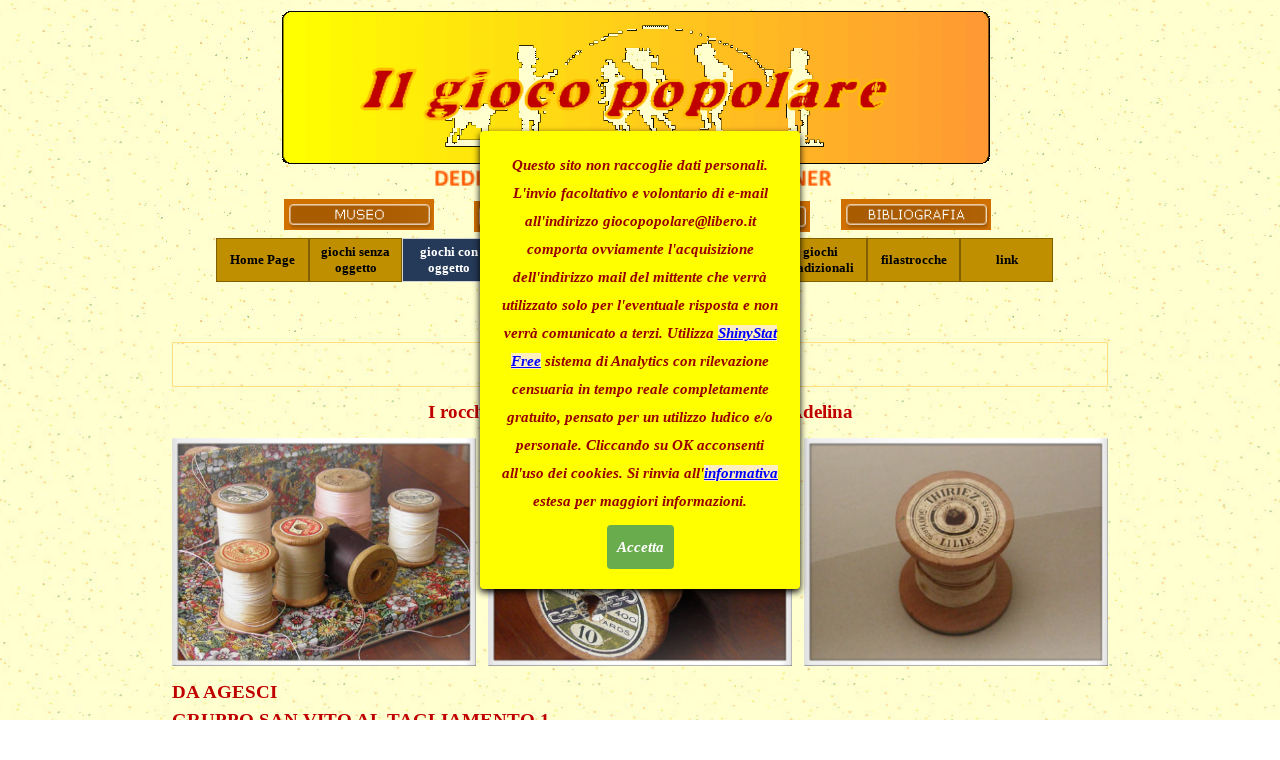

--- FILE ---
content_type: text/html
request_url: http://giocopopolare.it/il-rocchetto.html
body_size: 8455
content:
<!DOCTYPE html><!-- HTML5 -->
<html prefix="og: http://ogp.me/ns#" lang="it-IT" dir="ltr">
	<head>
		<meta name="google-site-verification" content="2n0Aq_pgL4LqRrQJTrZmpCJfMz6e5k16tzvCNiSFaHA" />
		<title>il rocchetto - GIOCO POPOLARE</title>
		<meta charset="utf-8" />
		<!--[if IE]><meta http-equiv="ImageToolbar" content="False" /><![endif]-->
		<meta name="author" content="Franco L&#39;Abbate" />
		<meta name="generator" content="Incomedia WebSite X5 Evo 2024.1.6 - www.websitex5.com" />
		<meta property="og:image" content="https://www.giocopopolare.it/favImage.png" />
		<meta property="og:image:type" content="image/png">
		<meta property="og:image:width" content="186">
		<meta property="og:image:height" content="166">
		<meta name="twitter:card" content="summary_large_image">
		<meta name="viewport" content="width=device-width, initial-scale=1" />
		
		<link rel="stylesheet" href="style/reset.css?2024-1-6-0" media="screen,print" />
		<link rel="stylesheet" href="style/print.css?2024-1-6-0" media="print" />
		<link rel="stylesheet" href="style/style.css?2024-1-6-0" media="screen,print" />
		<link rel="stylesheet" href="style/template.css?2024-1-6-0" media="screen" />
		<link rel="stylesheet" href="pcss/il-rocchetto.css?2024-1-6-0-638495621237142661" media="screen,print" />
		<script src="res/jquery.js?2024-1-6-0"></script>
		<script src="res/x5engine.js?2024-1-6-0" data-files-version="2024-1-6-0"></script>
		<script>
			window.onload = function(){ checkBrowserCompatibility('Il Browser che stai utilizzando non supporta le funzionalità richieste per visualizzare questo Sito.','Il Browser che stai utilizzando potrebbe non supportare le funzionalità richieste per visualizzare questo Sito.','[1]Aggiorna il tuo browser[/1] oppure [2]procedi ugualmente[/2].','http://outdatedbrowser.com/'); };
			x5engine.utils.currentPagePath = 'il-rocchetto.html';
			x5engine.boot.push(function () { x5engine.imPageToTop.initializeButton({}); });
		</script>
		<link rel="icon" href="favicon.png?2024-1-6-0-638495621237032732" type="image/png" />
		<meta name="google-site-verification" content="ouzv89fPaOOomNks3ZHvz8AFfWnfCoHdjhT5NO_XAHU" />
		<meta name="google-site-verification" content="FUh-SCcGd2DAcG3Wk6RRMYQdZ_l7G72A0D-jOSqxdQQ" />
		
		
		
	</head>
	<body>
		<div id="imPageExtContainer">
			<div id="imPageIntContainer">
				<div id="imHeaderBg"></div>
				<div id="imFooterBg"></div>
				<div id="imPage">
					<header id="imHeader">
						<h1 class="imHidden">il rocchetto - GIOCO POPOLARE</h1>
						<div id="imHeaderObjects"><div id="imHeader_imMenuObject_16_wrapper" class="template-object-wrapper"><!-- UNSEARCHABLE --><div id="imHeader_imMenuObject_16"><div id="imHeader_imMenuObject_16_container"><div class="hamburger-button hamburger-component"><div><div><div class="hamburger-bar"></div><div class="hamburger-bar"></div><div class="hamburger-bar"></div></div></div></div><div class="hamburger-menu-background-container hamburger-component">
	<div class="hamburger-menu-background menu-mobile menu-mobile-animated hidden">
		<div class="hamburger-menu-close-button"><span>&times;</span></div>
	</div>
</div>
<ul class="menu-mobile-animated hidden">
	<li class="imMnMnFirst imPage" data-link-paths=",/home%20page.html,/ho">
<div class="label-wrapper">
<div class="label-inner-wrapper">
		<a class="label" href="home page.html">
Home Page		</a>
</div>
</div>
	</li><li class="imMnMnMiddle imLevel" data-link-hash="-1004209573"><div class="label-wrapper"><div class="label-inner-wrapper"><span class="label">giochi senza oggetto</span></div></div><ul data-original-position="open-bottom" class="open-bottom" style="" >
	<li class="imMnMnFirst imPage" data-link-paths=",/salta-cavallo.html">
<div class="label-wrapper">
<div class="label-inner-wrapper">
		<a class="label" href="salta-cavallo.html">
salta cavallo,cavallina		</a>
</div>
</div>
	</li><li class="imMnMnMiddle imPage" data-link-paths="|/uno-monta-la-luna,-salta-la-quaglia.html">
<div class="label-wrapper">
<div class="label-inner-wrapper">
		<a class="label" href="uno-monta-la-luna,-salta-la-quaglia.html">
uno monta la luna, salta la quaglia		</a>
</div>
</div>
	</li><li class="imMnMnMiddle imPage" data-link-paths=",/la-piona.html">
<div class="label-wrapper">
<div class="label-inner-wrapper">
		<a class="label" href="la-piona.html">
la piona		</a>
</div>
</div>
	</li><li class="imMnMnMiddle imPage" data-link-paths="|/scaricabarile,-campanon.html">
<div class="label-wrapper">
<div class="label-inner-wrapper">
		<a class="label" href="scaricabarile,-campanon.html">
scaricabarile, campanon		</a>
</div>
</div>
	</li><li class="imMnMnMiddle imPage" data-link-paths=",/morra.html">
<div class="label-wrapper">
<div class="label-inner-wrapper">
		<a class="label" href="morra.html">
morra		</a>
</div>
</div>
	</li><li class="imMnMnMiddle imPage" data-link-paths=",/nascondino.html">
<div class="label-wrapper">
<div class="label-inner-wrapper">
		<a class="label" href="nascondino.html">
nascondino		</a>
</div>
</div>
	</li><li class="imMnMnMiddle imPage" data-link-paths=",/scaricalasino.html">
<div class="label-wrapper">
<div class="label-inner-wrapper">
		<a class="label" href="scaricalasino.html">
scaricalasino		</a>
</div>
</div>
	</li><li class="imMnMnMiddle imPage" data-link-paths=",/pugnetti.html">
<div class="label-wrapper">
<div class="label-inner-wrapper">
		<a class="label" href="pugnetti.html">
pugnetti		</a>
</div>
</div>
	</li><li class="imMnMnMiddle imPage" data-link-paths=",/tuppi%20tuppi.html">
<div class="label-wrapper">
<div class="label-inner-wrapper">
		<a class="label" href="tuppi tuppi.html">
tuppi tuppi		</a>
</div>
</div>
	</li><li class="imMnMnMiddle imPage" data-link-paths="|/acchiapparella,-pap%C3%A0-girolamo,.html">
<div class="label-wrapper">
<div class="label-inner-wrapper">
		<a class="label" href="acchiapparella,-papà-girolamo,.html">
acchiapparella, papà Girolamo,		</a>
</div>
</div>
	</li><li class="imMnMnLast imPage" data-link-paths=",/la-sedia-del-papa.html">
<div class="label-wrapper">
<div class="label-inner-wrapper">
		<a class="label" href="la-sedia-del-papa.html">
la sedia del Papa		</a>
</div>
</div>
	</li></ul></li><li class="imMnMnMiddle imLevel"><div class="label-wrapper"><div class="label-inner-wrapper"><span class="label">giochi con oggetto</span></div></div><ul data-original-position="open-bottom" class="open-bottom" style="" >
	<li class="imMnMnFirst imPage" data-link-paths="|/battente,-suonare-il-campanello.html">
<div class="label-wrapper">
<div class="label-inner-wrapper">
		<a class="label" href="battente,-suonare-il-campanello.html">
battente, suonare il campanello		</a>
</div>
</div>
	</li><li class="imMnMnMiddle imPage" data-link-paths=",/diablo-o-diabolo.html">
<div class="label-wrapper">
<div class="label-inner-wrapper">
		<a class="label" href="diablo-o-diabolo.html">
diablo o diabolo		</a>
</div>
</div>
	</li><li class="imMnMnMiddle imPage" data-link-paths=",/la-campana.html">
<div class="label-wrapper">
<div class="label-inner-wrapper">
		<a class="label" href="la-campana.html">
la campana		</a>
</div>
</div>
	</li><li class="imMnMnMiddle imPage" data-link-paths=",/yo-yo.html">
<div class="label-wrapper">
<div class="label-inner-wrapper">
		<a class="label" href="yo-yo.html">
yo yo		</a>
</div>
</div>
	</li><li class="imMnMnMiddle imPage" data-link-paths=",/il-rocchetto.html">
<div class="label-wrapper">
<div class="label-inner-wrapper">
		<a class="label" href="il-rocchetto.html">
il rocchetto		</a>
</div>
</div>
	</li><li class="imMnMnMiddle imPage" data-link-paths=",/la-pompa-.html">
<div class="label-wrapper">
<div class="label-inner-wrapper">
		<a class="label" href="la-pompa-.html">
la pompa 		</a>
</div>
</div>
	</li><li class="imMnMnMiddle imPage" data-link-paths=",/lo-schioppetto.html">
<div class="label-wrapper">
<div class="label-inner-wrapper">
		<a class="label" href="lo-schioppetto.html">
lo schioppetto		</a>
</div>
</div>
	</li><li class="imMnMnMiddle imPage" data-link-paths=",/la-cerbottana.html">
<div class="label-wrapper">
<div class="label-inner-wrapper">
		<a class="label" href="la-cerbottana.html">
la cerbottana		</a>
</div>
</div>
	</li><li class="imMnMnMiddle imPage" data-link-paths=",/la-raganella.html">
<div class="label-wrapper">
<div class="label-inner-wrapper">
		<a class="label" href="la-raganella.html">
la raganella		</a>
</div>
</div>
	</li><li class="imMnMnMiddle imPage" data-link-paths=",/le-palline.html">
<div class="label-wrapper">
<div class="label-inner-wrapper">
		<a class="label" href="le-palline.html">
palline, biglie, marmi e palline da spiaggia		</a>
</div>
</div>
	</li><li class="imMnMnMiddle imPage" data-link-paths=",/la-trottola.html">
<div class="label-wrapper">
<div class="label-inner-wrapper">
		<a class="label" href="la-trottola.html">
la trottola		</a>
</div>
</div>
	</li><li class="imMnMnMiddle imPage" data-link-paths=",/la-trottola-di-sebastiano-rizza.html">
<div class="label-wrapper">
<div class="label-inner-wrapper">
		<a class="label" href="la-trottola-di-sebastiano-rizza.html">
la trottola di Sebastiano Rizza		</a>
</div>
</div>
	</li><li class="imMnMnMiddle imPage" data-link-paths=",/la-lippa.html">
<div class="label-wrapper">
<div class="label-inner-wrapper">
		<a class="label" href="la-lippa.html">
la lippa		</a>
</div>
</div>
	</li><li class="imMnMnMiddle imPage" data-link-paths=",/fazzoletto.html">
<div class="label-wrapper">
<div class="label-inner-wrapper">
		<a class="label" href="fazzoletto.html">
fazzoletto		</a>
</div>
</div>
	</li><li class="imMnMnMiddle imPage" data-link-paths=",/forcella-del-pollo.html">
<div class="label-wrapper">
<div class="label-inner-wrapper">
		<a class="label" href="forcella-del-pollo.html">
forcella del pollo		</a>
</div>
</div>
	</li><li class="imMnMnMiddle imPage" data-link-paths=",/piastrelle-o-staccia.html">
<div class="label-wrapper">
<div class="label-inner-wrapper">
		<a class="label" href="piastrelle-o-staccia.html">
piastrelle o staccia		</a>
</div>
</div>
	</li><li class="imMnMnMiddle imPage" data-link-paths=",/le-uova.html">
<div class="label-wrapper">
<div class="label-inner-wrapper">
		<a class="label" href="le-uova.html">
le uova		</a>
</div>
</div>
	</li><li class="imMnMnMiddle imPage" data-link-paths=",/il-cerchio.html">
<div class="label-wrapper">
<div class="label-inner-wrapper">
		<a class="label" href="il-cerchio.html">
il cerchio		</a>
</div>
</div>
	</li><li class="imMnMnMiddle imPage" data-link-paths="|/corsa-con-i-secchi,-cannata.html">
<div class="label-wrapper">
<div class="label-inner-wrapper">
		<a class="label" href="corsa-con-i-secchi,-cannata.html">
corsa con i secchi, cannata		</a>
</div>
</div>
	</li><li class="imMnMnMiddle imPage" data-link-paths=",/battimuro.html">
<div class="label-wrapper">
<div class="label-inner-wrapper">
		<a class="label" href="battimuro.html">
battimuro		</a>
</div>
</div>
	</li><li class="imMnMnMiddle imPage" data-link-paths=",/giochi-con-la-corda.html">
<div class="label-wrapper">
<div class="label-inner-wrapper">
		<a class="label" href="giochi-con-la-corda.html">
giochi con la corda		</a>
</div>
</div>
	</li><li class="imMnMnMiddle imPage" data-link-paths=",/la-fionda.html">
<div class="label-wrapper">
<div class="label-inner-wrapper">
		<a class="label" href="la-fionda.html">
la fionda		</a>
</div>
</div>
	</li><li class="imMnMnMiddle imPage" data-link-paths=",/gioco-della-palla-a-cavallo-in-albania.html">
<div class="label-wrapper">
<div class="label-inner-wrapper">
		<a class="label" href="gioco-della-palla-a-cavallo-in-albania.html">
gioco della palla a cavallo in Albania		</a>
</div>
</div>
	</li><li class="imMnMnMiddle imPage" data-link-paths="|/giochi-con-i-cuscinetti,-vaporetto,-carramatta,-monopattino,-strascino,-carrozza,-carretto....html">
<div class="label-wrapper">
<div class="label-inner-wrapper">
		<a class="label" href="giochi-con-i-cuscinetti,-vaporetto,-carramatta,-monopattino,-strascino,-carrozza,-carretto....html">
giochi con i cuscinetti, vaporetto, carramatta, monopattino, strascino, carrozza, carretto...		</a>
</div>
</div>
	</li><li class="imMnMnMiddle imPage" data-link-paths=",/i-trampoli.html">
<div class="label-wrapper">
<div class="label-inner-wrapper">
		<a class="label" href="i-trampoli.html">
i trampoli		</a>
</div>
</div>
	</li><li class="imMnMnMiddle imPage" data-link-paths=",/altalena.html">
<div class="label-wrapper">
<div class="label-inner-wrapper">
		<a class="label" href="altalena.html">
altalena		</a>
</div>
</div>
	</li><li class="imMnMnLast imPage" data-link-paths=",/le-figurine-a-guardia-sanframondi--bn-.html">
<div class="label-wrapper">
<div class="label-inner-wrapper">
		<a class="label" href="le-figurine-a-guardia-sanframondi--bn-.html">
le figurine a Guardia Sanframondi (BN)		</a>
</div>
</div>
	</li></ul></li><li class="imMnMnMiddle imLevel" data-link-hash="-1004209554"><div class="label-wrapper"><div class="label-inner-wrapper"><span class="label">giochi con la natura</span></div></div><ul data-original-position="open-bottom" class="open-bottom" style="" >
	<li class="imMnMnFirst imPage" data-link-paths=",/giocare-con-i-suoni.html">
<div class="label-wrapper">
<div class="label-inner-wrapper">
		<a class="label" href="giocare-con-i-suoni.html">
giocare con i suoni		</a>
</div>
</div>
	</li><li class="imMnMnMiddle imPage" data-link-paths=",/giocare-con-le-piante.html">
<div class="label-wrapper">
<div class="label-inner-wrapper">
		<a class="label" href="giocare-con-le-piante.html">
giocare con le piante		</a>
</div>
</div>
	</li><li class="imMnMnMiddle imPage" data-link-paths="|/la-sciumbareddha,-trombetta-con-le-foglie.html">
<div class="label-wrapper">
<div class="label-inner-wrapper">
		<a class="label" href="la-sciumbareddha,-trombetta-con-le-foglie.html">
La sciumbarèddha, trombetta con le foglie		</a>
</div>
</div>
	</li><li class="imMnMnMiddle imPage" data-link-paths=",/giocare-con-gli-animali.html">
<div class="label-wrapper">
<div class="label-inner-wrapper">
		<a class="label" href="giocare-con-gli-animali.html">
giocare con gli animali		</a>
</div>
</div>
	</li><li class="imMnMnLast imPage" data-link-paths=",/esperimenti.html">
<div class="label-wrapper">
<div class="label-inner-wrapper">
		<a class="label" href="esperimenti.html">
esperimenti		</a>
</div>
</div>
	</li></ul></li><li class="imMnMnMiddle imLevel"><div class="label-wrapper"><div class="label-inner-wrapper"><span class="label">giochi antichi</span></div></div><ul data-original-position="open-bottom" class="open-bottom" style="" >
	<li class="imMnMnFirst imPage" data-link-paths=",/elica.html">
<div class="label-wrapper">
<div class="label-inner-wrapper">
		<a class="label" href="elica.html">
elica		</a>
</div>
</div>
	</li><li class="imMnMnMiddle imPage" data-link-paths=",/la-palla.html">
<div class="label-wrapper">
<div class="label-inner-wrapper">
		<a class="label" href="la-palla.html">
la palla		</a>
</div>
</div>
	</li><li class="imMnMnMiddle imPage" data-link-paths=",/i-bottoni.html">
<div class="label-wrapper">
<div class="label-inner-wrapper">
		<a class="label" href="i-bottoni.html">
i bottoni		</a>
</div>
</div>
	</li><li class="imMnMnMiddle imPage" data-link-paths=",/le-noci.html">
<div class="label-wrapper">
<div class="label-inner-wrapper">
		<a class="label" href="le-noci.html">
le noci		</a>
</div>
</div>
	</li><li class="imMnMnMiddle imPage" data-link-paths=",/la-biga.html">
<div class="label-wrapper">
<div class="label-inner-wrapper">
		<a class="label" href="la-biga.html">
la biga		</a>
</div>
</div>
	</li><li class="imMnMnMiddle imPage" data-link-paths=",/noccioli.html">
<div class="label-wrapper">
<div class="label-inner-wrapper">
		<a class="label" href="noccioli.html">
noccioli		</a>
</div>
</div>
	</li><li class="imMnMnMiddle imPage" data-link-paths=",/sassi.html">
<div class="label-wrapper">
<div class="label-inner-wrapper">
		<a class="label" href="sassi.html">
sassi		</a>
</div>
</div>
	</li><li class="imMnMnMiddle imPage" data-link-paths=",/sassi-sull-acqua.html">
<div class="label-wrapper">
<div class="label-inner-wrapper">
		<a class="label" href="sassi-sull-acqua.html">
sassi sull&#39;acqua		</a>
</div>
</div>
	</li><li class="imMnMnMiddle imPage" data-link-paths=",/gli-astragali-o-aliossi.html">
<div class="label-wrapper">
<div class="label-inner-wrapper">
		<a class="label" href="gli-astragali-o-aliossi.html">
gli astragali o aliossi		</a>
</div>
</div>
	</li><li class="imMnMnMiddle imPage" data-link-paths="|/giochi-con-lo-spago,-ripiglino,-bottoni.html">
<div class="label-wrapper">
<div class="label-inner-wrapper">
		<a class="label" href="giochi-con-lo-spago,-ripiglino,-bottoni.html">
giochi con lo spago, ripiglino, bottoni		</a>
</div>
</div>
	</li><li class="imMnMnMiddle imPage" data-link-paths=",/la-scatola-dei-pomodori.html">
<div class="label-wrapper">
<div class="label-inner-wrapper">
		<a class="label" href="la-scatola-dei-pomodori.html">
la scatola dei pomodori		</a>
</div>
</div>
	</li><li class="imMnMnMiddle imPage" data-link-paths="|/triplice-cinta,-tris,-filetto.html">
<div class="label-wrapper">
<div class="label-inner-wrapper">
		<a class="label" href="triplice-cinta,-tris,-filetto.html">
triplice cinta, tris, filetto		</a>
</div>
</div>
	</li><li class="imMnMnMiddle imPage" data-link-paths=",/mostra-museo-dei-giochi-antichi-nei-secoli.html">
<div class="label-wrapper">
<div class="label-inner-wrapper">
		<a class="label" href="mostra-museo-dei-giochi-antichi-nei-secoli.html">
Mostra Museo dei Giochi Antichi nei Secoli		</a>
</div>
</div>
	</li><li class="imMnMnMiddle imPage" data-link-paths=",/toton.html">
<div class="label-wrapper">
<div class="label-inner-wrapper">
		<a class="label" href="toton.html">
toton		</a>
</div>
</div>
	</li><li class="imMnMnMiddle imPage" data-link-paths="|/bilboquet,-miribocchin.html">
<div class="label-wrapper">
<div class="label-inner-wrapper">
		<a class="label" href="bilboquet,-miribocchin.html">
bilboquet, miribocchin		</a>
</div>
</div>
	</li><li class="imMnMnMiddle imPage" data-link-paths=",/la-perinola.html">
<div class="label-wrapper">
<div class="label-inner-wrapper">
		<a class="label" href="la-perinola.html">
la perinola		</a>
</div>
</div>
	</li><li class="imMnMnMiddle imPage" data-link-paths="|/barchette-di-carta,-a-molla,-a-vapore.html">
<div class="label-wrapper">
<div class="label-inner-wrapper">
		<a class="label" href="barchette-di-carta,-a-molla,-a-vapore.html">
barchette,di carta,a molla,a vapore		</a>
</div>
</div>
	</li><li class="imMnMnLast imPage" data-link-paths=",/misirizzi%20o%20ercolino-sempre-in-piedi.html">
<div class="label-wrapper">
<div class="label-inner-wrapper">
		<a class="label" href="misirizzi o ercolino-sempre-in-piedi.html">
misirizzi o Ercolino sempre in piedi		</a>
</div>
</div>
	</li></ul></li><li class="imMnMnMiddle imLevel"><div class="label-wrapper"><div class="label-inner-wrapper"><span class="label">giochi pericolosi</span></div></div><ul data-original-position="open-bottom" class="open-bottom" style="" >
	<li class="imMnMnFirst imPage" data-link-paths=",/strada-ghiacciata-o-con-la-neve.html">
<div class="label-wrapper">
<div class="label-inner-wrapper">
		<a class="label" href="strada-ghiacciata-o-con-la-neve.html">
strada ghiacciata o con la neve		</a>
</div>
</div>
	</li><li class="imMnMnMiddle imPage" data-link-paths=",/botti-col-carburo.html">
<div class="label-wrapper">
<div class="label-inner-wrapper">
		<a class="label" href="botti-col-carburo.html">
botti col carburo		</a>
</div>
</div>
	</li><li class="imMnMnMiddle imPage" data-link-paths=",/caccia-alle-rane.html">
<div class="label-wrapper">
<div class="label-inner-wrapper">
		<a class="label" href="caccia-alle-rane.html">
caccia alle rane		</a>
</div>
</div>
	</li><li class="imMnMnLast imPage" data-link-paths=",/sassaiola.html">
<div class="label-wrapper">
<div class="label-inner-wrapper">
		<a class="label" href="sassaiola.html">
sassaiola		</a>
</div>
</div>
	</li></ul></li><li class="imMnMnMiddle imLevel"><div class="label-wrapper"><div class="label-inner-wrapper"><span class="label">giochi tradizionali</span></div></div><ul data-original-position="open-bottom" class="open-bottom" style="" >
	<li class="imMnMnFirst imPage" data-link-paths=",/la-borella.html">
<div class="label-wrapper">
<div class="label-inner-wrapper">
		<a class="label" href="la-borella.html">
la borella		</a>
</div>
</div>
	</li><li class="imMnMnMiddle imPage" data-link-paths=",/feste-dei-morti.html">
<div class="label-wrapper">
<div class="label-inner-wrapper">
		<a class="label" href="feste-dei-morti.html">
feste dei morti		</a>
</div>
</div>
	</li><li class="imMnMnLast imPage" data-link-paths=",/tsan.html">
<div class="label-wrapper">
<div class="label-inner-wrapper">
		<a class="label" href="tsan.html">
tsan		</a>
</div>
</div>
	</li></ul></li><li class="imMnMnMiddle imLevel"><div class="label-wrapper"><div class="label-inner-wrapper"><span class="label">filastrocche</span></div></div><ul data-original-position="open-bottom" class="open-bottom" style="" >
	<li class="imMnMnFirst imPage" data-link-paths=",/le-conte.html">
<div class="label-wrapper">
<div class="label-inner-wrapper">
		<a class="label" href="le-conte.html">
le conte		</a>
</div>
</div>
	</li><li class="imMnMnMiddle imPage" data-link-paths=",/le-filastrocche.html">
<div class="label-wrapper">
<div class="label-inner-wrapper">
		<a class="label" href="le-filastrocche.html">
le filastrocche		</a>
</div>
</div>
	</li><li class="imMnMnMiddle imPage" data-link-paths=",/il-gioco-di-meraglja.html">
<div class="label-wrapper">
<div class="label-inner-wrapper">
		<a class="label" href="il-gioco-di-meraglja.html">
il gioco di Meraglja		</a>
</div>
</div>
	</li><li class="imMnMnMiddle imPage" data-link-paths=",/stacciaburatta.html">
<div class="label-wrapper">
<div class="label-inner-wrapper">
		<a class="label" href="stacciaburatta.html">
stacciaburatta		</a>
</div>
</div>
	</li><li class="imMnMnLast imPage" data-link-paths=",/trastulli.html">
<div class="label-wrapper">
<div class="label-inner-wrapper">
		<a class="label" href="trastulli.html">
trastulli		</a>
</div>
</div>
	</li></ul></li><li class="imMnMnLast imLevel" data-link-hash="-1004209535"><div class="label-wrapper"><div class="label-inner-wrapper"><span class="label">link</span></div></div><ul data-original-position="open-bottom" class="open-bottom" style="" >
	<li class="imMnMnFirst imPage" data-link-paths=",/link-musei.html">
<div class="label-wrapper">
<div class="label-inner-wrapper">
		<a class="label" href="link-musei.html">
link musei		</a>
</div>
</div>
	</li><li class="imMnMnLast imPage" data-link-paths=",/link-amici.html">
<div class="label-wrapper">
<div class="label-inner-wrapper">
		<a class="label" href="link-amici.html">
link amici		</a>
</div>
</div>
	</li></ul></li></ul></div></div><!-- UNSEARCHABLE END --><script>
var imHeader_imMenuObject_16_settings = {
	'menuId': 'imHeader_imMenuObject_16',
	'responsiveMenuEffect': 'slide',
	'responsiveMenuLevelOpenEvent': 'mouseover',
	'animationDuration': 1000,
}
x5engine.boot.push(function(){x5engine.initMenu(imHeader_imMenuObject_16_settings)});
$(function () {$('#imHeader_imMenuObject_16_container ul li').not('.imMnMnSeparator').each(function () {    var $this = $(this), timeout = 0;    $this.on('mouseenter', function () {        if($(this).parents('#imHeader_imMenuObject_16_container-menu-opened').length > 0) return;         clearTimeout(timeout);        setTimeout(function () { $this.children('ul, .multiple-column').stop(false, false).fadeIn(); }, 250);    }).on('mouseleave', function () {        if($(this).parents('#imHeader_imMenuObject_16_container-menu-opened').length > 0) return;         timeout = setTimeout(function () { $this.children('ul, .multiple-column').stop(false, false).fadeOut(); }, 250);    });});});

</script>
</div><div id="imHeader_imObjectImage_07_wrapper" class="template-object-wrapper"><div id="imHeader_imObjectImage_07"><div id="imHeader_imObjectImage_07_container"><img src="images/titolo-museo.gif" title="logo del sito" alt="bambini che giocano con la corda" width="714" height="170" />
</div></div></div><div id="imHeader_imObjectImage_08_wrapper" class="template-object-wrapper"><div id="imHeader_imObjectImage_08"><div id="imHeader_imObjectImage_08_container"><img src="images/titolo-sito.png" title="" alt="" width="542" height="69" />
</div></div></div><div id="imHeader_imObjectImage_09_wrapper" class="template-object-wrapper"><div id="imHeader_imObjectImage_09"><div id="imHeader_imObjectImage_09_container"><a href="https://www.oltreilponte.org/news/luomo-che-giocava/" onclick="return x5engine.utils.imPopUpWin('https://www.oltreilponte.org/news/luomo-che-giocava/','imPopUp', 600,450);"><img src="images/PEREMPRUNER.png" title="PEREMPRUNER" alt="DEDICATO A GIANCARLO PEREMPRUNER" width="278" height="15" />
</a></div></div></div><div id="imHeader_imObjectImage_12_wrapper" class="template-object-wrapper"><div id="imHeader_imObjectImage_12"><div id="imHeader_imObjectImage_12_container"><a href="museo-copia.html" onclick="return x5engine.utils.location('museo-copia.html', null, false)"><img src="images/aboutme.htm_cmp_Sonora000_hbtn.gif" title="" alt="" width="140" height="29" />
</a></div></div></div><div id="imHeader_imObjectImage_13_wrapper" class="template-object-wrapper"><div id="imHeader_imObjectImage_13"><div id="imHeader_imObjectImage_13_container"><a href="citazioni.html" onclick="return x5engine.utils.location('citazioni.html', null, false)"><img src="images/interest.htm_cmp_Sonora000_hbtn.gif" title="" alt="" width="140" height="29" />
</a></div></div></div><div id="imHeader_imObjectImage_14_wrapper" class="template-object-wrapper"><div id="imHeader_imObjectImage_14"><div id="imHeader_imObjectImage_14_container"><a href="bibliografia.html" onclick="return x5engine.utils.location('bibliografia.html', null, false)"><img src="images/favorite.htm_cmp_Sonora000_hbtn.gif" title="" alt="" width="140" height="29" />
</a></div></div></div><div id="imHeader_imObjectImage_15_wrapper" class="template-object-wrapper"><div id="imHeader_imObjectImage_15"><div id="imHeader_imObjectImage_15_container"><a href="cerca.html" onclick="return x5engine.utils.location('cerca.html', null, false)"><img src="images/photo.htm_cmp_Sonora000_hbtn.gif" title="" alt="" width="140" height="29" />
</a></div></div></div><div id="imHeader_imObjectSearch_17_wrapper" class="template-object-wrapper"></div></div>
					</header>
					<div id="imStickyBarContainer">
						<div id="imStickyBarGraphics"></div>
						<div id="imStickyBar">
							<div id="imStickyBarObjects"><div id="imStickyBar_imMenuObject_01_wrapper" class="template-object-wrapper"><!-- UNSEARCHABLE --><div id="imStickyBar_imMenuObject_01"><div id="imStickyBar_imMenuObject_01_container"><div class="hamburger-button hamburger-component"><div><div><div class="hamburger-bar"></div><div class="hamburger-bar"></div><div class="hamburger-bar"></div></div></div></div><div class="hamburger-menu-background-container hamburger-component">
	<div class="hamburger-menu-background menu-mobile menu-mobile-animated hidden">
		<div class="hamburger-menu-close-button"><span>&times;</span></div>
	</div>
</div>
<ul class="menu-mobile-animated hidden">
	<li class="imMnMnFirst imPage" data-link-paths=",/home%20page.html,/ho">
<div class="label-wrapper">
<div class="label-inner-wrapper">
		<a class="label" href="home page.html">
Home Page		</a>
</div>
</div>
	</li><li class="imMnMnMiddle imLevel" data-link-hash="-1004209573"><div class="label-wrapper"><div class="label-inner-wrapper"><span class="label">giochi senza oggetto</span></div></div><ul data-original-position="open-bottom" class="open-bottom" style="" >
	<li class="imMnMnFirst imPage" data-link-paths=",/salta-cavallo.html">
<div class="label-wrapper">
<div class="label-inner-wrapper">
		<a class="label" href="salta-cavallo.html">
salta cavallo,cavallina		</a>
</div>
</div>
	</li><li class="imMnMnMiddle imPage" data-link-paths="|/uno-monta-la-luna,-salta-la-quaglia.html">
<div class="label-wrapper">
<div class="label-inner-wrapper">
		<a class="label" href="uno-monta-la-luna,-salta-la-quaglia.html">
uno monta la luna, salta la quaglia		</a>
</div>
</div>
	</li><li class="imMnMnMiddle imPage" data-link-paths=",/la-piona.html">
<div class="label-wrapper">
<div class="label-inner-wrapper">
		<a class="label" href="la-piona.html">
la piona		</a>
</div>
</div>
	</li><li class="imMnMnMiddle imPage" data-link-paths="|/scaricabarile,-campanon.html">
<div class="label-wrapper">
<div class="label-inner-wrapper">
		<a class="label" href="scaricabarile,-campanon.html">
scaricabarile, campanon		</a>
</div>
</div>
	</li><li class="imMnMnMiddle imPage" data-link-paths=",/morra.html">
<div class="label-wrapper">
<div class="label-inner-wrapper">
		<a class="label" href="morra.html">
morra		</a>
</div>
</div>
	</li><li class="imMnMnMiddle imPage" data-link-paths=",/nascondino.html">
<div class="label-wrapper">
<div class="label-inner-wrapper">
		<a class="label" href="nascondino.html">
nascondino		</a>
</div>
</div>
	</li><li class="imMnMnMiddle imPage" data-link-paths=",/scaricalasino.html">
<div class="label-wrapper">
<div class="label-inner-wrapper">
		<a class="label" href="scaricalasino.html">
scaricalasino		</a>
</div>
</div>
	</li><li class="imMnMnMiddle imPage" data-link-paths=",/pugnetti.html">
<div class="label-wrapper">
<div class="label-inner-wrapper">
		<a class="label" href="pugnetti.html">
pugnetti		</a>
</div>
</div>
	</li><li class="imMnMnMiddle imPage" data-link-paths=",/tuppi%20tuppi.html">
<div class="label-wrapper">
<div class="label-inner-wrapper">
		<a class="label" href="tuppi tuppi.html">
tuppi tuppi		</a>
</div>
</div>
	</li><li class="imMnMnMiddle imPage" data-link-paths="|/acchiapparella,-pap%C3%A0-girolamo,.html">
<div class="label-wrapper">
<div class="label-inner-wrapper">
		<a class="label" href="acchiapparella,-papà-girolamo,.html">
acchiapparella, papà Girolamo,		</a>
</div>
</div>
	</li><li class="imMnMnLast imPage" data-link-paths=",/la-sedia-del-papa.html">
<div class="label-wrapper">
<div class="label-inner-wrapper">
		<a class="label" href="la-sedia-del-papa.html">
la sedia del Papa		</a>
</div>
</div>
	</li></ul></li><li class="imMnMnMiddle imLevel"><div class="label-wrapper"><div class="label-inner-wrapper"><span class="label">giochi con oggetto</span></div></div><ul data-original-position="open-bottom" class="open-bottom" style="" >
	<li class="imMnMnFirst imPage" data-link-paths="|/battente,-suonare-il-campanello.html">
<div class="label-wrapper">
<div class="label-inner-wrapper">
		<a class="label" href="battente,-suonare-il-campanello.html">
battente, suonare il campanello		</a>
</div>
</div>
	</li><li class="imMnMnMiddle imPage" data-link-paths=",/diablo-o-diabolo.html">
<div class="label-wrapper">
<div class="label-inner-wrapper">
		<a class="label" href="diablo-o-diabolo.html">
diablo o diabolo		</a>
</div>
</div>
	</li><li class="imMnMnMiddle imPage" data-link-paths=",/la-campana.html">
<div class="label-wrapper">
<div class="label-inner-wrapper">
		<a class="label" href="la-campana.html">
la campana		</a>
</div>
</div>
	</li><li class="imMnMnMiddle imPage" data-link-paths=",/yo-yo.html">
<div class="label-wrapper">
<div class="label-inner-wrapper">
		<a class="label" href="yo-yo.html">
yo yo		</a>
</div>
</div>
	</li><li class="imMnMnMiddle imPage" data-link-paths=",/il-rocchetto.html">
<div class="label-wrapper">
<div class="label-inner-wrapper">
		<a class="label" href="il-rocchetto.html">
il rocchetto		</a>
</div>
</div>
	</li><li class="imMnMnMiddle imPage" data-link-paths=",/la-pompa-.html">
<div class="label-wrapper">
<div class="label-inner-wrapper">
		<a class="label" href="la-pompa-.html">
la pompa 		</a>
</div>
</div>
	</li><li class="imMnMnMiddle imPage" data-link-paths=",/lo-schioppetto.html">
<div class="label-wrapper">
<div class="label-inner-wrapper">
		<a class="label" href="lo-schioppetto.html">
lo schioppetto		</a>
</div>
</div>
	</li><li class="imMnMnMiddle imPage" data-link-paths=",/la-cerbottana.html">
<div class="label-wrapper">
<div class="label-inner-wrapper">
		<a class="label" href="la-cerbottana.html">
la cerbottana		</a>
</div>
</div>
	</li><li class="imMnMnMiddle imPage" data-link-paths=",/la-raganella.html">
<div class="label-wrapper">
<div class="label-inner-wrapper">
		<a class="label" href="la-raganella.html">
la raganella		</a>
</div>
</div>
	</li><li class="imMnMnMiddle imPage" data-link-paths=",/le-palline.html">
<div class="label-wrapper">
<div class="label-inner-wrapper">
		<a class="label" href="le-palline.html">
palline, biglie, marmi e palline da spiaggia		</a>
</div>
</div>
	</li><li class="imMnMnMiddle imPage" data-link-paths=",/la-trottola.html">
<div class="label-wrapper">
<div class="label-inner-wrapper">
		<a class="label" href="la-trottola.html">
la trottola		</a>
</div>
</div>
	</li><li class="imMnMnMiddle imPage" data-link-paths=",/la-trottola-di-sebastiano-rizza.html">
<div class="label-wrapper">
<div class="label-inner-wrapper">
		<a class="label" href="la-trottola-di-sebastiano-rizza.html">
la trottola di Sebastiano Rizza		</a>
</div>
</div>
	</li><li class="imMnMnMiddle imPage" data-link-paths=",/la-lippa.html">
<div class="label-wrapper">
<div class="label-inner-wrapper">
		<a class="label" href="la-lippa.html">
la lippa		</a>
</div>
</div>
	</li><li class="imMnMnMiddle imPage" data-link-paths=",/fazzoletto.html">
<div class="label-wrapper">
<div class="label-inner-wrapper">
		<a class="label" href="fazzoletto.html">
fazzoletto		</a>
</div>
</div>
	</li><li class="imMnMnMiddle imPage" data-link-paths=",/forcella-del-pollo.html">
<div class="label-wrapper">
<div class="label-inner-wrapper">
		<a class="label" href="forcella-del-pollo.html">
forcella del pollo		</a>
</div>
</div>
	</li><li class="imMnMnMiddle imPage" data-link-paths=",/piastrelle-o-staccia.html">
<div class="label-wrapper">
<div class="label-inner-wrapper">
		<a class="label" href="piastrelle-o-staccia.html">
piastrelle o staccia		</a>
</div>
</div>
	</li><li class="imMnMnMiddle imPage" data-link-paths=",/le-uova.html">
<div class="label-wrapper">
<div class="label-inner-wrapper">
		<a class="label" href="le-uova.html">
le uova		</a>
</div>
</div>
	</li><li class="imMnMnMiddle imPage" data-link-paths=",/il-cerchio.html">
<div class="label-wrapper">
<div class="label-inner-wrapper">
		<a class="label" href="il-cerchio.html">
il cerchio		</a>
</div>
</div>
	</li><li class="imMnMnMiddle imPage" data-link-paths="|/corsa-con-i-secchi,-cannata.html">
<div class="label-wrapper">
<div class="label-inner-wrapper">
		<a class="label" href="corsa-con-i-secchi,-cannata.html">
corsa con i secchi, cannata		</a>
</div>
</div>
	</li><li class="imMnMnMiddle imPage" data-link-paths=",/battimuro.html">
<div class="label-wrapper">
<div class="label-inner-wrapper">
		<a class="label" href="battimuro.html">
battimuro		</a>
</div>
</div>
	</li><li class="imMnMnMiddle imPage" data-link-paths=",/giochi-con-la-corda.html">
<div class="label-wrapper">
<div class="label-inner-wrapper">
		<a class="label" href="giochi-con-la-corda.html">
giochi con la corda		</a>
</div>
</div>
	</li><li class="imMnMnMiddle imPage" data-link-paths=",/la-fionda.html">
<div class="label-wrapper">
<div class="label-inner-wrapper">
		<a class="label" href="la-fionda.html">
la fionda		</a>
</div>
</div>
	</li><li class="imMnMnMiddle imPage" data-link-paths=",/gioco-della-palla-a-cavallo-in-albania.html">
<div class="label-wrapper">
<div class="label-inner-wrapper">
		<a class="label" href="gioco-della-palla-a-cavallo-in-albania.html">
gioco della palla a cavallo in Albania		</a>
</div>
</div>
	</li><li class="imMnMnMiddle imPage" data-link-paths="|/giochi-con-i-cuscinetti,-vaporetto,-carramatta,-monopattino,-strascino,-carrozza,-carretto....html">
<div class="label-wrapper">
<div class="label-inner-wrapper">
		<a class="label" href="giochi-con-i-cuscinetti,-vaporetto,-carramatta,-monopattino,-strascino,-carrozza,-carretto....html">
giochi con i cuscinetti, vaporetto, carramatta, monopattino, strascino, carrozza, carretto...		</a>
</div>
</div>
	</li><li class="imMnMnMiddle imPage" data-link-paths=",/i-trampoli.html">
<div class="label-wrapper">
<div class="label-inner-wrapper">
		<a class="label" href="i-trampoli.html">
i trampoli		</a>
</div>
</div>
	</li><li class="imMnMnMiddle imPage" data-link-paths=",/altalena.html">
<div class="label-wrapper">
<div class="label-inner-wrapper">
		<a class="label" href="altalena.html">
altalena		</a>
</div>
</div>
	</li><li class="imMnMnLast imPage" data-link-paths=",/le-figurine-a-guardia-sanframondi--bn-.html">
<div class="label-wrapper">
<div class="label-inner-wrapper">
		<a class="label" href="le-figurine-a-guardia-sanframondi--bn-.html">
le figurine a Guardia Sanframondi (BN)		</a>
</div>
</div>
	</li></ul></li><li class="imMnMnMiddle imLevel" data-link-hash="-1004209554"><div class="label-wrapper"><div class="label-inner-wrapper"><span class="label">giochi con la natura</span></div></div><ul data-original-position="open-bottom" class="open-bottom" style="" >
	<li class="imMnMnFirst imPage" data-link-paths=",/giocare-con-i-suoni.html">
<div class="label-wrapper">
<div class="label-inner-wrapper">
		<a class="label" href="giocare-con-i-suoni.html">
giocare con i suoni		</a>
</div>
</div>
	</li><li class="imMnMnMiddle imPage" data-link-paths=",/giocare-con-le-piante.html">
<div class="label-wrapper">
<div class="label-inner-wrapper">
		<a class="label" href="giocare-con-le-piante.html">
giocare con le piante		</a>
</div>
</div>
	</li><li class="imMnMnMiddle imPage" data-link-paths="|/la-sciumbareddha,-trombetta-con-le-foglie.html">
<div class="label-wrapper">
<div class="label-inner-wrapper">
		<a class="label" href="la-sciumbareddha,-trombetta-con-le-foglie.html">
La sciumbarèddha, trombetta con le foglie		</a>
</div>
</div>
	</li><li class="imMnMnMiddle imPage" data-link-paths=",/giocare-con-gli-animali.html">
<div class="label-wrapper">
<div class="label-inner-wrapper">
		<a class="label" href="giocare-con-gli-animali.html">
giocare con gli animali		</a>
</div>
</div>
	</li><li class="imMnMnLast imPage" data-link-paths=",/esperimenti.html">
<div class="label-wrapper">
<div class="label-inner-wrapper">
		<a class="label" href="esperimenti.html">
esperimenti		</a>
</div>
</div>
	</li></ul></li><li class="imMnMnMiddle imLevel"><div class="label-wrapper"><div class="label-inner-wrapper"><span class="label">giochi antichi</span></div></div><ul data-original-position="open-bottom" class="open-bottom" style="" >
	<li class="imMnMnFirst imPage" data-link-paths=",/elica.html">
<div class="label-wrapper">
<div class="label-inner-wrapper">
		<a class="label" href="elica.html">
elica		</a>
</div>
</div>
	</li><li class="imMnMnMiddle imPage" data-link-paths=",/la-palla.html">
<div class="label-wrapper">
<div class="label-inner-wrapper">
		<a class="label" href="la-palla.html">
la palla		</a>
</div>
</div>
	</li><li class="imMnMnMiddle imPage" data-link-paths=",/i-bottoni.html">
<div class="label-wrapper">
<div class="label-inner-wrapper">
		<a class="label" href="i-bottoni.html">
i bottoni		</a>
</div>
</div>
	</li><li class="imMnMnMiddle imPage" data-link-paths=",/le-noci.html">
<div class="label-wrapper">
<div class="label-inner-wrapper">
		<a class="label" href="le-noci.html">
le noci		</a>
</div>
</div>
	</li><li class="imMnMnMiddle imPage" data-link-paths=",/la-biga.html">
<div class="label-wrapper">
<div class="label-inner-wrapper">
		<a class="label" href="la-biga.html">
la biga		</a>
</div>
</div>
	</li><li class="imMnMnMiddle imPage" data-link-paths=",/noccioli.html">
<div class="label-wrapper">
<div class="label-inner-wrapper">
		<a class="label" href="noccioli.html">
noccioli		</a>
</div>
</div>
	</li><li class="imMnMnMiddle imPage" data-link-paths=",/sassi.html">
<div class="label-wrapper">
<div class="label-inner-wrapper">
		<a class="label" href="sassi.html">
sassi		</a>
</div>
</div>
	</li><li class="imMnMnMiddle imPage" data-link-paths=",/sassi-sull-acqua.html">
<div class="label-wrapper">
<div class="label-inner-wrapper">
		<a class="label" href="sassi-sull-acqua.html">
sassi sull&#39;acqua		</a>
</div>
</div>
	</li><li class="imMnMnMiddle imPage" data-link-paths=",/gli-astragali-o-aliossi.html">
<div class="label-wrapper">
<div class="label-inner-wrapper">
		<a class="label" href="gli-astragali-o-aliossi.html">
gli astragali o aliossi		</a>
</div>
</div>
	</li><li class="imMnMnMiddle imPage" data-link-paths="|/giochi-con-lo-spago,-ripiglino,-bottoni.html">
<div class="label-wrapper">
<div class="label-inner-wrapper">
		<a class="label" href="giochi-con-lo-spago,-ripiglino,-bottoni.html">
giochi con lo spago, ripiglino, bottoni		</a>
</div>
</div>
	</li><li class="imMnMnMiddle imPage" data-link-paths=",/la-scatola-dei-pomodori.html">
<div class="label-wrapper">
<div class="label-inner-wrapper">
		<a class="label" href="la-scatola-dei-pomodori.html">
la scatola dei pomodori		</a>
</div>
</div>
	</li><li class="imMnMnMiddle imPage" data-link-paths="|/triplice-cinta,-tris,-filetto.html">
<div class="label-wrapper">
<div class="label-inner-wrapper">
		<a class="label" href="triplice-cinta,-tris,-filetto.html">
triplice cinta, tris, filetto		</a>
</div>
</div>
	</li><li class="imMnMnMiddle imPage" data-link-paths=",/mostra-museo-dei-giochi-antichi-nei-secoli.html">
<div class="label-wrapper">
<div class="label-inner-wrapper">
		<a class="label" href="mostra-museo-dei-giochi-antichi-nei-secoli.html">
Mostra Museo dei Giochi Antichi nei Secoli		</a>
</div>
</div>
	</li><li class="imMnMnMiddle imPage" data-link-paths=",/toton.html">
<div class="label-wrapper">
<div class="label-inner-wrapper">
		<a class="label" href="toton.html">
toton		</a>
</div>
</div>
	</li><li class="imMnMnMiddle imPage" data-link-paths="|/bilboquet,-miribocchin.html">
<div class="label-wrapper">
<div class="label-inner-wrapper">
		<a class="label" href="bilboquet,-miribocchin.html">
bilboquet, miribocchin		</a>
</div>
</div>
	</li><li class="imMnMnMiddle imPage" data-link-paths=",/la-perinola.html">
<div class="label-wrapper">
<div class="label-inner-wrapper">
		<a class="label" href="la-perinola.html">
la perinola		</a>
</div>
</div>
	</li><li class="imMnMnMiddle imPage" data-link-paths="|/barchette-di-carta,-a-molla,-a-vapore.html">
<div class="label-wrapper">
<div class="label-inner-wrapper">
		<a class="label" href="barchette-di-carta,-a-molla,-a-vapore.html">
barchette,di carta,a molla,a vapore		</a>
</div>
</div>
	</li><li class="imMnMnLast imPage" data-link-paths=",/misirizzi%20o%20ercolino-sempre-in-piedi.html">
<div class="label-wrapper">
<div class="label-inner-wrapper">
		<a class="label" href="misirizzi o ercolino-sempre-in-piedi.html">
misirizzi o Ercolino sempre in piedi		</a>
</div>
</div>
	</li></ul></li><li class="imMnMnMiddle imLevel"><div class="label-wrapper"><div class="label-inner-wrapper"><span class="label">giochi pericolosi</span></div></div><ul data-original-position="open-bottom" class="open-bottom" style="" >
	<li class="imMnMnFirst imPage" data-link-paths=",/strada-ghiacciata-o-con-la-neve.html">
<div class="label-wrapper">
<div class="label-inner-wrapper">
		<a class="label" href="strada-ghiacciata-o-con-la-neve.html">
strada ghiacciata o con la neve		</a>
</div>
</div>
	</li><li class="imMnMnMiddle imPage" data-link-paths=",/botti-col-carburo.html">
<div class="label-wrapper">
<div class="label-inner-wrapper">
		<a class="label" href="botti-col-carburo.html">
botti col carburo		</a>
</div>
</div>
	</li><li class="imMnMnMiddle imPage" data-link-paths=",/caccia-alle-rane.html">
<div class="label-wrapper">
<div class="label-inner-wrapper">
		<a class="label" href="caccia-alle-rane.html">
caccia alle rane		</a>
</div>
</div>
	</li><li class="imMnMnLast imPage" data-link-paths=",/sassaiola.html">
<div class="label-wrapper">
<div class="label-inner-wrapper">
		<a class="label" href="sassaiola.html">
sassaiola		</a>
</div>
</div>
	</li></ul></li><li class="imMnMnMiddle imLevel"><div class="label-wrapper"><div class="label-inner-wrapper"><span class="label">giochi tradizionali</span></div></div><ul data-original-position="open-bottom" class="open-bottom" style="" >
	<li class="imMnMnFirst imPage" data-link-paths=",/la-borella.html">
<div class="label-wrapper">
<div class="label-inner-wrapper">
		<a class="label" href="la-borella.html">
la borella		</a>
</div>
</div>
	</li><li class="imMnMnMiddle imPage" data-link-paths=",/feste-dei-morti.html">
<div class="label-wrapper">
<div class="label-inner-wrapper">
		<a class="label" href="feste-dei-morti.html">
feste dei morti		</a>
</div>
</div>
	</li><li class="imMnMnLast imPage" data-link-paths=",/tsan.html">
<div class="label-wrapper">
<div class="label-inner-wrapper">
		<a class="label" href="tsan.html">
tsan		</a>
</div>
</div>
	</li></ul></li><li class="imMnMnMiddle imLevel"><div class="label-wrapper"><div class="label-inner-wrapper"><span class="label">filastrocche</span></div></div><ul data-original-position="open-bottom" class="open-bottom" style="" >
	<li class="imMnMnFirst imPage" data-link-paths=",/le-conte.html">
<div class="label-wrapper">
<div class="label-inner-wrapper">
		<a class="label" href="le-conte.html">
le conte		</a>
</div>
</div>
	</li><li class="imMnMnMiddle imPage" data-link-paths=",/le-filastrocche.html">
<div class="label-wrapper">
<div class="label-inner-wrapper">
		<a class="label" href="le-filastrocche.html">
le filastrocche		</a>
</div>
</div>
	</li><li class="imMnMnMiddle imPage" data-link-paths=",/il-gioco-di-meraglja.html">
<div class="label-wrapper">
<div class="label-inner-wrapper">
		<a class="label" href="il-gioco-di-meraglja.html">
il gioco di Meraglja		</a>
</div>
</div>
	</li><li class="imMnMnMiddle imPage" data-link-paths=",/stacciaburatta.html">
<div class="label-wrapper">
<div class="label-inner-wrapper">
		<a class="label" href="stacciaburatta.html">
stacciaburatta		</a>
</div>
</div>
	</li><li class="imMnMnLast imPage" data-link-paths=",/trastulli.html">
<div class="label-wrapper">
<div class="label-inner-wrapper">
		<a class="label" href="trastulli.html">
trastulli		</a>
</div>
</div>
	</li></ul></li><li class="imMnMnLast imLevel" data-link-hash="-1004209535"><div class="label-wrapper"><div class="label-inner-wrapper"><span class="label">link</span></div></div><ul data-original-position="open-bottom" class="open-bottom" style="" >
	<li class="imMnMnFirst imPage" data-link-paths=",/link-musei.html">
<div class="label-wrapper">
<div class="label-inner-wrapper">
		<a class="label" href="link-musei.html">
link musei		</a>
</div>
</div>
	</li><li class="imMnMnLast imPage" data-link-paths=",/link-amici.html">
<div class="label-wrapper">
<div class="label-inner-wrapper">
		<a class="label" href="link-amici.html">
link amici		</a>
</div>
</div>
	</li></ul></li></ul></div></div><!-- UNSEARCHABLE END --><script>
var imStickyBar_imMenuObject_01_settings = {
	'menuId': 'imStickyBar_imMenuObject_01',
	'responsiveMenuEffect': 'slide',
	'responsiveMenuLevelOpenEvent': 'mouseover',
	'animationDuration': 1000,
}
x5engine.boot.push(function(){x5engine.initMenu(imStickyBar_imMenuObject_01_settings)});
$(function () {$('#imStickyBar_imMenuObject_01_container ul li').not('.imMnMnSeparator').each(function () {    var $this = $(this), timeout = 0;    $this.on('mouseenter', function () {        if($(this).parents('#imStickyBar_imMenuObject_01_container-menu-opened').length > 0) return;         clearTimeout(timeout);        setTimeout(function () { $this.children('ul, .multiple-column').stop(false, false).fadeIn(); }, 250);    }).on('mouseleave', function () {        if($(this).parents('#imStickyBar_imMenuObject_01_container-menu-opened').length > 0) return;         timeout = setTimeout(function () { $this.children('ul, .multiple-column').stop(false, false).fadeOut(); }, 250);    });});});

</script>
</div><div id="imStickyBar_imObjectTitle_02_wrapper" class="template-object-wrapper"><div id="imStickyBar_imObjectTitle_02"><span id ="imStickyBar_imObjectTitle_02_text" >Il gioco popolare</span></div></div></div>
						</div>
					</div>
					<a class="imHidden" href="#imGoToCont" title="Salta il menu di navigazione">Vai ai contenuti</a>
					<div id="imSideBar">
						<div id="imSideBarObjects"></div>
					</div>
					<div id="imContentGraphics"></div>
					<main id="imContent">
						<a id="imGoToCont"></a>
						<header>
							<h2 id="imPgTitle">il rocchetto</h2>
							<div id="imBreadcrumb">giochi con oggetto</div>
						</header>
						<div id="imPageRow_1" class="imPageRow">
						
						</div>
						<div id="imCell_10" class=""> <div id="imCellStyleGraphics_10"></div><div id="imCellStyleBorders_10"></div><div id="imTextObject_26_10">
							<div data-index="0"  class="text-tab-content grid-prop current-tab "  id="imTextObject_26_10_tab0" style="opacity: 1; ">
								<div class="text-inner">
									<div class="imTACenter"><b><span class="fs14lh1-5 cf1">I rocchetti che</span><span class="fs14lh1-5 cf1"> </span></b><b><span class="fs14lh1-5 cf1">da piccolo</span></b><b><span class="fs14lh1-5 cf1"> </span></b><b><span class="fs14lh1-5 cf1">rubavo a</span></b><b><span class="fs14lh1-5 cf1"> </span><span class="fs14lh1-5 cf1">Mamma Adelina</span><span class="fs14lh1-5 cf1"> </span></b></div>
								</div>
							</div>
						
						</div>
						</div><div id="imCell_2" class=""> <div id="imCellStyleGraphics_2"></div><div id="imCellStyleBorders_2"></div><div id="imObjectImage_26_02"><div id="imObjectImage_26_02_container"><img src="images/P3230207.png" title="" alt="" width="456" height="343" />
						</div></div></div><div id="imCell_3" class=""> <div id="imCellStyleGraphics_3"></div><div id="imCellStyleBorders_3"></div><div id="imObjectImage_26_03"><div id="imObjectImage_26_03_container"><img src="images/rocchetto.png" title="" alt="" width="456" height="343" />
						</div></div></div><div id="imCell_1" class=""> <div id="imCellStyleGraphics_1"></div><div id="imCellStyleBorders_1"></div><div id="imObjectImage_26_01"><div id="imObjectImage_26_01_container"><img src="images/P3230203.png" title="" alt="" width="456" height="343" />
						</div></div></div><div id="imPageRow_2" class="imPageRow">
						
						</div>
						<div id="imCell_4" class=""> <div id="imCellStyleGraphics_4"></div><div id="imCellStyleBorders_4"></div><div id="imTextObject_26_04">
							<div data-index="0"  class="text-tab-content grid-prop current-tab "  id="imTextObject_26_04_tab0" style="opacity: 1; ">
								<div class="text-inner">
									<p class="imTALeft"><b class="fs14lh1-5 cf1">DA AGESCI</b><br></p><p class="imTALeft"><span class="fs14lh1-5 cf1 ff1"><b>GRUPPO SAN VITO AL TAGLIAMENTO 1 <br>SanVito1© <br></b></span></p><div><span class="fs12lh1-5 cf2">http://www.sanvito1.org/tecniche/lavori/carroarmato.php</span></div><span class="cf2"><br><span class="fs14lh1-5">Un gioco dei nostri nonni - Il Carroarmato</span><br><span class="fs14lh1-5">Materiale occorrente</span><br><span class="fs14lh1-5">- n° 1 rocchetto in legno </span><br><span class="fs14lh1-5">- n° 1 candela </span><br><span class="fs14lh1-5">- n° 1 elastico </span><br><span class="fs14lh1-5">- n° 1 chiodino </span><br><span class="fs14lh1-5">- n° 1 bastoncino corto e 1 lungo</span><br> <br></span><p></p><div class="imTAJustify"><b class="fs14lh1-5">Procedimento</b></div><div class="imTAJustify"><span class="fs14lh1-5">Uno dei materiali di scarto artigianale e maggiormente utilizzato dai nostri nonni era il rocchetto di cotone chiamato popolarmente "spagnoletta". Si tratta di un piccolo cilindro di legno con i bordi rialzati per trattenere il filo di cotone e con un foro all'interno per essere infilato sulla macchina per cucire (vedi disegno). In ogni casa si cuciva e pertanto si scartavano i rocchetti di legno che i bambini raccattavano e usavano per la costruzione di molti balocchi: trottole, carrettini, ruote dentate per le raganelle, ecc. Il carro armato è sicuramente il più famoso tra questi e merita un'attenzione particolare. Giocattolo "mobile con trazione ad elastico capace di arrampicarsi per via dei denti incisi sui bordi del rocchetto, in modo da simulare i cingoli del carro armato, raggiunse la massima notorietà in Italia dagli anni '30 fino agli anni '60. I bambini costruivano dei percorsi (piccole cunette e dossi) con terra battuta. sassi e sabbia e giocavano alle corse: bisognava raggiungere il traguardo che, naturalmente, si trovava in salita.</span></div> <b><div class="imTAJustify"><b class="fs14lh1-5">Realizzazione:</b></div></b><div class="imTAJustify"><span class="fs14lh1-5">1) Prendete il rocchetto di legno del tipo in figura. </span></div><div class="imTAJustify"><span class="fs14lh1-5">2) Con un coltello incidete i bordi del rocchetto in modo da ricavare delle tacche simili ai cingoli del carro armato.</span></div><div class="imTAJustify"><span class="fs14lh1-5">3) Conficcate un piccolo chiodo sul bordo del rocchetto in prossimità del foro.</span></div><p></p><blockquote><p class="imTALeft"><span class="fs14lh1-5 cf2 ff1">modifica del roccetto<br></span></p></blockquote><p class="imTALeft"><span class="fs10lh1-5 cf2 ff1"><img class="image-1 fleft" src="images/rocchetto-1.gif"  title="" alt="" width="452" height="111" /></span><span class="fs14lh1-5 cf2 ff1"></span></p><div class="imTAJustify"><span class="fs14lh1-5">Dopodichè preparate un disco di cera, oppure di sapone con un foro centrale: meglio la cera che può essere lavorata a caldo il sapone si spezza facilmente. </span></div><div class="imTAJustify"><span class="fs14lh1-5">Passate un elastico prima nel dischetto di cera, poi nel foro del rocchetto. </span></div>L'elastico deve essere più corto della lunghezza del rocchetto.<br><br><p></p><p class="imTARight"><span class="fs10lh1-5 ff1"><br></span></p><p class="imTALeft"><span class="fs10lh1-5 cf2 ff1"><img class="image-2 fright" src="images/rocchetto-2.jpg"  title="" alt="" width="482" height="100" /></span><span class="fs14lh1-5 cf2 ff1"><br></span></p><div class="imTAJustify"><span class="fs14lh1-5">All'estremità incastrare due bastoncini di legno, quello corto verso la parte del chiodo, e quello più lungo (due volte il diametro del rocchetto) dall'altra parte.</span></div>Il carro armato ora può camminare: basta caricare il motore roteando il bastoncino più lungo in modo che si attorcigli su sè stesso. <br><br><span class="fs10lh1-5 cf2 ff1"><img class="image-3 fleft" src="images/rocchetto-3.jpg"  title="" alt="" width="325" height="88" /></span><span class="fs14lh1-5 cf2 ff1">L'elastico tenderà a sbrogliarsi lentamente, grazie all'azione frenante sul disco di cera che l'elastico funge da frizione,e il rocchetto, facendo leva sul bastoncino si spingerà in avanti.<br><br><br><br>Un consiglio, se lo volete usare sul pavimento o su superfici lisce, ricoprite le due ruote con un pezzo di camera d'aria, tipo quella delle biciclette<br><br><br></span><span class="fs10lh1-5 cf2 ff1"><img class="image-4 fleft" src="images/carrarmato--1sileno45-.JPG"  title="" alt="" width="262" height="196" /></span><span class="fs14lh1-5 cf2 ff1">Da<br></span><span class="fs14lh1-5 cf3 ff1"><b>frammenti, di natura, vita, colori, luce...</b></span><span class="fs14lh1-5 cf2 ff1"><br><i>Dico che alcuno si sovverrà di me, nei dì venturi. (Saffo)</i><br>lunedì 5 dicembre 2011<br>la televisione non c'era e i bambini giocavano<br></span><div><span class="fs11lh1-5 cf2">http://sileno45.blogspot.it/2011/12/la-televisione-non-cera-e-i-bambini.html</span></div><span class="fs14lh1-5 cf2 ff1"><br><br></span><div><span class="fs14lh1-5 cf1 ff1"><b>In Abruzzo si chiama</b></span><span class="fs14lh1-5 cf2 ff1"> </span><span class="cf2"><span class="fs11lh1-5">http://www.regione.abruzzo.it</span><br><span class="fs14lh1-5">ajj trattore de rutelèjje (Trattore di rocchetto)</span><br><br></span></div><span class="fs14lh1-5 cf1 ff1"><b>A Miiglionico di Matera</b></span><div class="fs14lh1-5 cf2 ff1">...Per costruire il carro armato erano necessari un rocchetto, un elastico, una candela e un fermaglio per capelli (nu f'rr'ttin')...</div><p></p>
									<div style="height: 0; clear: both;"></div>
								</div>
							</div>
						
						</div>
						</div><div id="imPageRow_3" class="imPageRow">
						
						</div>
						<div id="imCell_12" class=""> <div id="imCellStyleGraphics_12"></div><div id="imCellStyleBorders_12"></div><div id="imObjectImage_26_12"><div id="imObjectImage_26_12_container"><img src="images/rocchetto-con-candela.gif" title="" alt="" width="414" height="283" />
						</div></div></div><div id="imCell_9" class=""> <div id="imCellStyleGraphics_9"></div><div id="imCellStyleBorders_9"></div><div id="imTextObject_26_09">
							<div data-index="0"  class="text-tab-content grid-prop current-tab "  id="imTextObject_26_09_tab0" style="opacity: 1; ">
								<div class="text-inner">
									<div><yt-formatted-string><div class="imTALeft"><b><span class="fs14lh1-5 cf1">Dall' Informatore Agrario Srl</span></b><span class="fs14lh1-5">:</span><span class="fs14lh1-5">www.vitaincampagna.it &nbsp;4/2011</span></div><div class="imTALeft"><span class="fs14lh1-5">Divertitevi con noi a costruire un «trattore»! </span></div><div class="imTALeft"><span class="fs14lh1-5">Le pagine dei ragazzi</span><span class="fs14lh1-5"> </span><span class="fs14lh1-5">di</span><span class="fs14lh1-5"> </span><span class="fs14lh1-5">Adolfo Rosati</span></div></yt-formatted-string></div><div><yt-formatted-string><br></yt-formatted-string></div><div><yt-formatted-string class="fs16lh1-5 cf2"><b>Giochi antichi da Calimera</b></yt-formatted-string></div><div><yt-formatted-string><div><yt-formatted-string has-link-only_="" class="fs12lh1-5"><i><div>https://www.youtube.com/watch?v=7BcpwsRES2U&amp;ab_channel=CesareVernaleone<br></div>TELE RAMA</i></yt-formatted-string><span class="fs14lh1-5"><ytd-badge-supported-renderer></ytd-badge-supported-renderer></span></div><div><span class="fs14lh1-5 cf3">Pubblicato il 28 apr 2014</span></div></yt-formatted-string></div>
								</div>
							</div>
						
						</div>
						</div><div id="imCell_5" class=""> <div id="imCellStyleGraphics_5"></div><div id="imCellStyleBorders_5"></div><div id="imObjectImage_26_05"><div id="imObjectImage_26_05_container"><img src="images/P3230213.png" title="" alt="" width="456" height="343" />
						</div></div></div><div id="imCell_6" class=""> <div id="imCellStyleGraphics_6"></div><div id="imCellStyleBorders_6"></div><div id="imObjectImage_26_06"><div id="imObjectImage_26_06_container"><img src="images/P3230214.png" title="" alt="" width="456" height="343" />
						</div></div></div><div id="imCell_7" class=""> <div id="imCellStyleGraphics_7"></div><div id="imCellStyleBorders_7"></div><div id="imTextObject_26_07">
							<div data-index="0"  class="text-tab-content grid-prop current-tab "  id="imTextObject_26_07_tab0" style="opacity: 1; ">
								<div class="text-inner">
									<p class="imTALeft"><span class="fs20lh1-5 cf1 ff1"><b>India</b></span><span class="fs14lh1-5 cf2 ff1">:<br><br>il rocchetto è fatto con un impasto molto resistente. Il drago si porta a spasso poiché la molla si carica tirando la cordicina che poi si riavvolge.</span><br></p>
								</div>
							</div>
						
						</div>
						</div><div id="imPageRow_4" class="imPageRow">
						
						</div>
						<div id="imCell_13" class=""> <div id="imCellStyleGraphics_13"></div><div id="imCellStyleBorders_13"></div><div id="imObjectImage_26_13"><div id="imObjectImage_26_13_container"><img src="images/carrettino-con-rocchetti.png" title="" alt="" width="592" height="393" />
						</div></div></div>
					</main>
					<footer id="imFooter">
						<div id="imFooterObjects"><div id="imFooter_imObjectTitle_01_wrapper" class="template-object-wrapper"><div id="imFooter_imObjectTitle_01"><span id ="imFooter_imObjectTitle_01_text" >giocopopolare@libero.it</span></div></div><div id="imFooter_imHTMLObject_06_wrapper" class="template-object-wrapper"><div id="imFooter_imHTMLObject_06" class="imHTMLObject" style="text-align: center; height: 350px; width: 300%; overflow: hidden;"><a href="https://www.iubenda.com/privacy-policy/54379903" class="iubenda-white iubenda-embed" title="Privacy Policy ">Privacy Policy</a><script type="text/javascript">(function (w,d) {var loader = function () {var s = d.createElement("script"), tag = d.getElementsByTagName("script")[0]; s.src="https://cdn.iubenda.com/iubenda.js"; tag.parentNode.insertBefore(s,tag);}; if(w.addEventListener){w.addEventListener("load", loader, false);}else if(w.attachEvent){w.attachEvent("onload", loader);}else{w.onload = loader;}})(window, document);</script></div></div><div id="imFooter_imObjectTitle_08_wrapper" class="template-object-wrapper"><div id="imFooter_imObjectTitle_08"><span id ="imFooter_imObjectTitle_08_text" >Se  trovate  immagini di Vostra proprietà non liberamente distribuibili, comunicate i nomi dei files e saranno rimossi</span></div></div></div>
					</footer>
				</div>
				<span class="imHidden"><a href="#imGoToCont" title="Rileggi i contenuti della pagina">Torna ai contenuti</a></span>
			</div>
		</div>
		<!-- Inizio Codice ShinyStat -->
		<script type="text/javascript" src="http://codice.shinystat.com/cgi-bin/getcod.cgi?USER=FRANZ"></script>
		<noscript>
		<h6><a href="http://www.shinystat.com/it">
		<img src="http://www.shinystat.com/cgi-bin/shinystat.cgi?USER=FRANZ" alt="Contatori visite gratuiti" style="border:0px" /></a></h6>
		</noscript>
		<!-- Fine Codice ShinyStat -->
		<noscript class="imNoScript"><div class="alert alert-red">Per poter utilizzare questo sito è necessario attivare JavaScript.</div></noscript>
	</body>
</html>


--- FILE ---
content_type: text/css
request_url: http://giocopopolare.it/style/template.css?2024-1-6-0
body_size: 916
content:
html { position: relative; margin: 0; padding: 0; height: 100%; }
body { margin: 0; padding: 0; text-align: left; height: 100%; }
#imPageExtContainer {min-height: 100%; }
#imPageIntContainer { position: relative;}
#imPage { position: relative; width: 100%; }
#imHeaderBg { position: absolute; left: 0; top: 0; width: 100%; }
#imContent { position: relative; }
#imFooterBg { position: absolute; left: 0; bottom: 0; width: 100%; }
#imStickyBarContainer { visibility: hidden; position: fixed; overflow: hidden; }
#imPageToTop { position: fixed; bottom: 30px; right: 30px; z-index: 10500; display: none; opacity: 0.75 }
#imPageToTop:hover {opacity: 1; cursor: pointer; }
@media (min-width: 960.0px) {
		#imPageExtContainer { background-image: url('suntile.jpg'); background-position: center center; background-repeat: repeat; background-attachment: scroll; background-color: transparent; }
		#imPage { padding-top: 2px; padding-bottom: 2px; min-width: 960px; }
		#imHeaderBg { height: 310px; background-image: url('suntile.jpg'); background-position: center center; background-repeat: repeat; background-attachment: scroll; background-color: transparent; }
		#imHeader { background-image: url('suntile_6bu4g3hp.jpg'); background-position: left center; background-repeat: repeat; background-attachment: scroll; background-color: transparent; }
		#imHeaderObjects { margin-left: auto; margin-right: auto; position: relative; height: 330px; width:960px; }
		#imContent { align-self: start; padding: 5px 0 5px 0; }
		#imContentGraphics { min-height: 1000px; background-image: url('suntile.jpg'); background-position: center center; background-repeat: repeat; background-attachment: scroll; background-color: transparent; }
		#imFooterBg { height: 160px; background-image: url('suntile.jpg'); background-position: center center; background-repeat: repeat; background-attachment: scroll; background-color: transparent; }
		#imFooter { background-image: url('suntile.jpg'); background-position: center center; background-repeat: repeat; background-attachment: scroll; background-color: transparent; }
		#imFooterObjects { margin-left: auto; margin-right: auto; position: relative; height: 160px; width:960px; }
		#imSideBar { background-image: none; background-color: transparent; overflow: visible; zoom: 1; z-index: 200; }
		#imSideBarObjects { position: relative; height: 1000px; }
		#imStickyBarContainer { top: 0; left: 0; right: 0; margin: auto; width: 100%; height: 50px; box-sizing: border-box; z-index: 10301; }
		#imStickyBarGraphics { top: 0; left: 0; right: 0; margin: auto; width: 100%; height: 50px; box-sizing: border-box; background-image: url('suntile.jpg'); background-position: center center; background-repeat: repeat; background-attachment: scroll; background-color: transparent; position: absolute; opacity: 1}
		#imStickyBar { position: relative; top: 0; left: 0; margin: auto; width: 960px }
		#imStickyBarObjects { position: relative; height: 50px; }
	
}
@media (max-width: 959.9px) and (min-width: 720.0px) {
		#imPageExtContainer { background-image: url('suntile.jpg'); background-position: center center; background-repeat: repeat; background-attachment: scroll; background-color: transparent; }
		#imPage { padding-top: 2px; padding-bottom: 2px; min-width: 720px; }
		#imHeaderBg { height: 280px; background-image: url('suntile.jpg'); background-position: center center; background-repeat: repeat; background-attachment: scroll; background-color: transparent; }
		#imHeader { background-image: url('suntile_74un9bml.jpg'); background-position: center center; background-repeat: repeat; background-attachment: scroll; background-color: transparent; }
		#imHeaderObjects { margin-left: auto; margin-right: auto; position: relative; height: 280px; width:720px; }
		#imContent { align-self: start; padding: 5px 0 5px 0; }
		#imContentGraphics { min-height: 1000px; background-image: url('suntile.jpg'); background-position: center center; background-repeat: repeat; background-attachment: scroll; background-color: transparent; }
		#imFooterBg { height: 160px; background-image: url('suntile.jpg'); background-position: center center; background-repeat: repeat; background-attachment: scroll; background-color: transparent; }
		#imFooter { background-image: url('suntile.jpg'); background-position: center center; background-repeat: repeat; background-attachment: scroll; background-color: transparent; }
		#imFooterObjects { margin-left: auto; margin-right: auto; position: relative; height: 160px; width:720px; }
		#imSideBar { background-image: none; background-color: transparent; overflow: visible; zoom: 1; z-index: 200; }
		#imSideBarObjects { position: relative; height: 1000px; }
		#imStickyBarContainer { top: 0; left: 0; right: 0; margin: auto; width: 100%; height: 40px; box-sizing: border-box; z-index: 10301; }
		#imStickyBarGraphics { top: 0; left: 0; right: 0; margin: auto; width: 100%; height: 40px; box-sizing: border-box; background-image: url('suntile.jpg'); background-position: center center; background-repeat: repeat; background-attachment: scroll; background-color: transparent; position: absolute; opacity: 1}
		#imStickyBar { position: relative; top: 0; left: 0; margin: auto; width: 720px }
		#imStickyBarObjects { position: relative; height: 40px; }
	
}
@media (max-width: 719.9px) and (min-width: 480.0px) {
		#imPageExtContainer { background-image: url('suntile.jpg'); background-position: center center; background-repeat: repeat; background-attachment: scroll; background-color: transparent; }
		#imPage { padding-top: 2px; padding-bottom: 2px; min-width: 480px; }
		#imHeaderBg { height: 310px; background-image: url('suntile.jpg'); background-position: center center; background-repeat: repeat; background-attachment: scroll; background-color: transparent; }
		#imHeader { background-image: url('suntile_4j1d8lph.jpg'); background-position: center center; background-repeat: repeat; background-attachment: scroll; background-color: transparent; }
		#imHeaderObjects { margin-left: auto; margin-right: auto; position: relative; height: 310px; width:480px; }
		#imContent { align-self: start; padding: 5px 0 5px 0; }
		#imContentGraphics { min-height: 1000px; background-image: url('suntile.jpg'); background-position: center center; background-repeat: repeat; background-attachment: scroll; background-color: transparent; }
		#imFooterBg { height: 160px; background-image: url('suntile.jpg'); background-position: center center; background-repeat: repeat; background-attachment: scroll; background-color: transparent; }
		#imFooter { background-image: url('suntile.jpg'); background-position: center center; background-repeat: repeat; background-attachment: scroll; background-color: transparent; }
		#imFooterObjects { margin-left: auto; margin-right: auto; position: relative; height: 160px; width:480px; }
		#imSideBar { background-image: none; background-color: transparent; overflow: visible; zoom: 1; z-index: 200; }
		#imSideBarObjects { position: relative; height: 1000px; }
		#imStickyBarContainer { top: 0; left: 0; right: 0; margin: auto; width: 100%; height: 40px; box-sizing: border-box; z-index: 10301; }
		#imStickyBarGraphics { top: 0; left: 0; right: 0; margin: auto; width: 100%; height: 40px; box-sizing: border-box; background-image: url('suntile.jpg'); background-position: center center; background-repeat: repeat; background-attachment: scroll; background-color: transparent; position: absolute; opacity: 1}
		#imStickyBar { position: relative; top: 0; left: 0; margin: auto; width: 480px }
		#imStickyBarObjects { position: relative; height: 40px; }
	
}
@media (max-width: 479.9px)  {
		#imPageExtContainer { background-image: url('suntile.jpg'); background-position: center center; background-repeat: repeat; background-attachment: scroll; background-color: transparent; }
		#imPage { padding-top: 2px; padding-bottom: 2px; }
		#imHeaderBg { height: 200px; background-image: url('suntile.jpg'); background-position: center center; background-repeat: repeat; background-attachment: scroll; background-color: transparent; }
		#imHeader { background-image: url('suntile_02586nd6.jpg'); background-position: center center; background-repeat: repeat; background-attachment: scroll; background-color: transparent; }
		#imHeaderObjects { margin-left: auto; margin-right: auto; position: relative; height: 200px; width:320px; }
		#imContent { align-self: start; padding: 5px 0 5px 0; }
		#imContentGraphics { min-height: 700px; background-image: url('suntile.jpg'); background-position: center center; background-repeat: repeat; background-attachment: scroll; background-color: transparent; }
		#imFooterBg { height: 150px; background-image: url('suntile.jpg'); background-position: center center; background-repeat: repeat; background-attachment: scroll; background-color: transparent; }
		#imFooter { background-image: url('suntile.jpg'); background-position: center center; background-repeat: repeat; background-attachment: scroll; background-color: transparent; }
		#imFooterObjects { margin-left: auto; margin-right: auto; position: relative; height: 150px; width:320px; }
		#imSideBar { background-image: none; background-color: transparent; overflow: visible; zoom: 1; z-index: 200; }
		#imSideBarObjects { position: relative; height: 700px; }
		#imStickyBarContainer { top: 0; left: 0; right: 0; margin: auto; width: 100%; height: 60px; box-sizing: border-box; z-index: 10301; }
		#imStickyBarGraphics { top: 0; left: 0; right: 0; margin: auto; width: 100%; height: 60px; box-sizing: border-box; background-image: url('suntile.jpg'); background-position: center center; background-repeat: repeat; background-attachment: scroll; background-color: transparent; position: absolute; opacity: 1}
		#imStickyBar { position: relative; top: 0; left: 0; margin: auto; width: 320px }
		#imStickyBarObjects { position: relative; height: 60px; }
	
}
